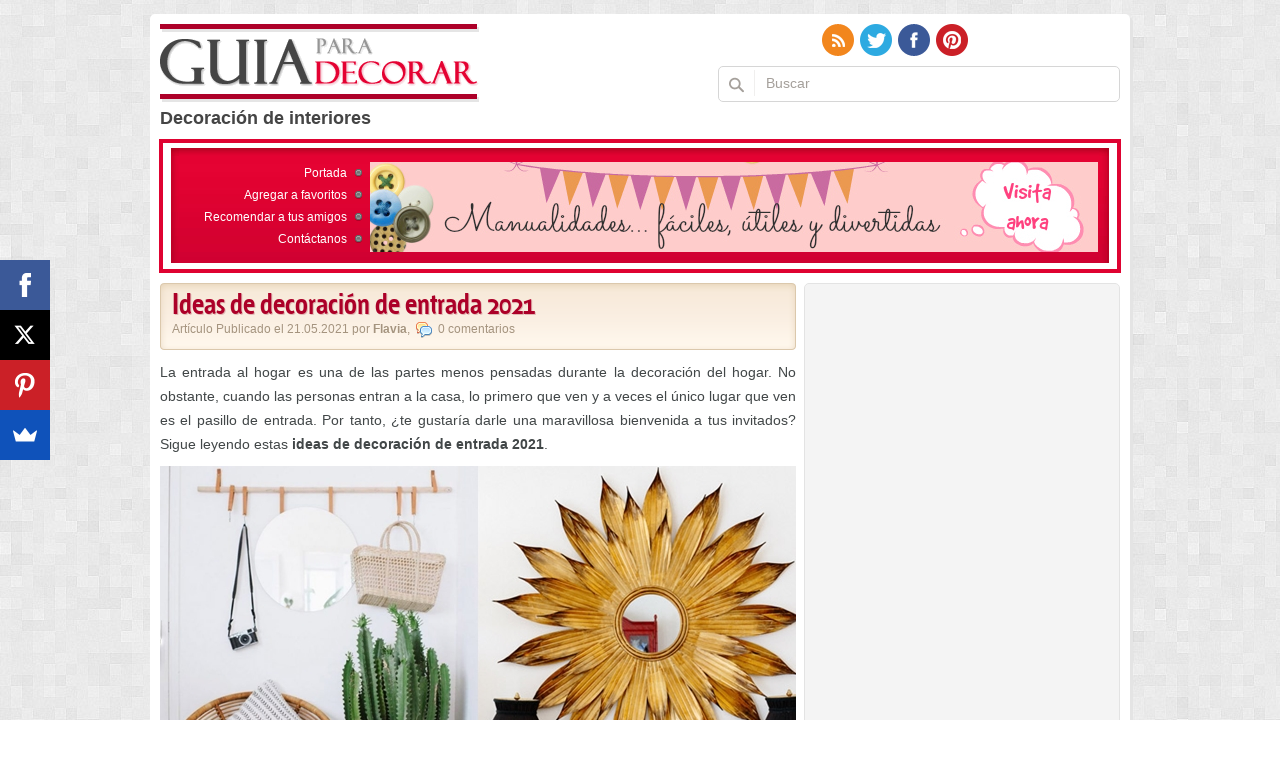

--- FILE ---
content_type: text/html; charset=UTF-8
request_url: https://www.guiaparadecorar.com/decoracion/decoracion-de-interiores/recibidor/
body_size: 14433
content:
<!doctype html>

<html>

<head>
<!-- Google Tag Manager -->
<script>(function(w,d,s,l,i){w[l]=w[l]||[];w[l].push({'gtm.start':
new Date().getTime(),event:'gtm.js'});var f=d.getElementsByTagName(s)[0],
j=d.createElement(s),dl=l!='dataLayer'?'&l='+l:'';j.async=true;j.src=
'https://www.googletagmanager.com/gtm.js?id='+i+dl;f.parentNode.insertBefore(j,f);
})(window,document,'script','dataLayer','GTM-5HQHBF5');</script>
<!-- End Google Tag Manager -->
<meta charset="UTF-8">


<link rel="stylesheet" type="text/css" media="screen" href="//www.guiaparadecorar.com/wp-content/themes/guiaparadecorar/style.css?v=070817">
<link rel="shortcut icon" href="//www.guiaparadecorar.com/wp-content/themes/guiaparadecorar/favicon.ico" type="image/x-icon" />
<!--[if lt IE 9]><script src="//html5shiv.googlecode.com/svn/trunk/html5.js"></script><![endif]-->


<meta name='robots' content='noindex, follow' />
	<style>img:is([sizes="auto" i], [sizes^="auto," i]) { contain-intrinsic-size: 3000px 1500px }</style>
	
	<!-- This site is optimized with the Yoast SEO plugin v24.4 - https://yoast.com/wordpress/plugins/seo/ -->
	<title>Recibidor - Guía para Decorar</title>
	<meta property="og:locale" content="es_ES" />
	<meta property="og:type" content="article" />
	<meta property="og:title" content="Recibidor - Guía para Decorar" />
	<meta property="og:url" content="https://www.guiaparadecorar.com/decoracion/decoracion-de-interiores/recibidor/" />
	<meta property="og:site_name" content="Guía para Decorar" />
	<meta name="twitter:card" content="summary_large_image" />
	<meta name="twitter:site" content="@guiaparadecorar" />
	<script type="application/ld+json" class="yoast-schema-graph">{"@context":"https://schema.org","@graph":[{"@type":"CollectionPage","@id":"https://www.guiaparadecorar.com/decoracion/decoracion-de-interiores/recibidor/","url":"https://www.guiaparadecorar.com/decoracion/decoracion-de-interiores/recibidor/","name":"Recibidor - Guía para Decorar","isPartOf":{"@id":"https://www.guiaparadecorar.com/#website"},"primaryImageOfPage":{"@id":"https://www.guiaparadecorar.com/decoracion/decoracion-de-interiores/recibidor/#primaryimage"},"image":{"@id":"https://www.guiaparadecorar.com/decoracion/decoracion-de-interiores/recibidor/#primaryimage"},"thumbnailUrl":"https://www.guiaparadecorar.com/wp-content/uploads/2021/05/entrada.jpg","breadcrumb":{"@id":"https://www.guiaparadecorar.com/decoracion/decoracion-de-interiores/recibidor/#breadcrumb"},"inLanguage":"es"},{"@type":"ImageObject","inLanguage":"es","@id":"https://www.guiaparadecorar.com/decoracion/decoracion-de-interiores/recibidor/#primaryimage","url":"https://www.guiaparadecorar.com/wp-content/uploads/2021/05/entrada.jpg","contentUrl":"https://www.guiaparadecorar.com/wp-content/uploads/2021/05/entrada.jpg","width":636,"height":400},{"@type":"BreadcrumbList","@id":"https://www.guiaparadecorar.com/decoracion/decoracion-de-interiores/recibidor/#breadcrumb","itemListElement":[{"@type":"ListItem","position":1,"name":"Portada","item":"https://www.guiaparadecorar.com/"},{"@type":"ListItem","position":2,"name":"Decoracion de Interiores","item":"https://www.guiaparadecorar.com/decoracion/decoracion-de-interiores/"},{"@type":"ListItem","position":3,"name":"Recibidor"}]},{"@type":"WebSite","@id":"https://www.guiaparadecorar.com/#website","url":"https://www.guiaparadecorar.com/","name":"Guía para Decorar","description":"Guía online de Decoración","potentialAction":[{"@type":"SearchAction","target":{"@type":"EntryPoint","urlTemplate":"https://www.guiaparadecorar.com/?s={search_term_string}"},"query-input":{"@type":"PropertyValueSpecification","valueRequired":true,"valueName":"search_term_string"}}],"inLanguage":"es"}]}</script>
	<!-- / Yoast SEO plugin. -->


<link rel='dns-prefetch' href='//secure.gravatar.com' />
<link rel='dns-prefetch' href='//stats.wp.com' />
<link rel='dns-prefetch' href='//v0.wordpress.com' />
<link rel="alternate" type="application/rss+xml" title="Guía para Decorar &raquo; Feed" href="https://www.guiaparadecorar.com/feed/" />
<link rel="alternate" type="application/rss+xml" title="Guía para Decorar &raquo; Feed de los comentarios" href="https://www.guiaparadecorar.com/comments/feed/" />
<link rel="alternate" type="application/rss+xml" title="Guía para Decorar &raquo; Categoría Recibidor del feed" href="https://www.guiaparadecorar.com/decoracion/decoracion-de-interiores/recibidor/feed/" />
<script type="text/javascript">
/* <![CDATA[ */
window._wpemojiSettings = {"baseUrl":"https:\/\/s.w.org\/images\/core\/emoji\/15.0.3\/72x72\/","ext":".png","svgUrl":"https:\/\/s.w.org\/images\/core\/emoji\/15.0.3\/svg\/","svgExt":".svg","source":{"concatemoji":"https:\/\/www.guiaparadecorar.com\/wp-includes\/js\/wp-emoji-release.min.js?ver=6.7.4"}};
/*! This file is auto-generated */
!function(i,n){var o,s,e;function c(e){try{var t={supportTests:e,timestamp:(new Date).valueOf()};sessionStorage.setItem(o,JSON.stringify(t))}catch(e){}}function p(e,t,n){e.clearRect(0,0,e.canvas.width,e.canvas.height),e.fillText(t,0,0);var t=new Uint32Array(e.getImageData(0,0,e.canvas.width,e.canvas.height).data),r=(e.clearRect(0,0,e.canvas.width,e.canvas.height),e.fillText(n,0,0),new Uint32Array(e.getImageData(0,0,e.canvas.width,e.canvas.height).data));return t.every(function(e,t){return e===r[t]})}function u(e,t,n){switch(t){case"flag":return n(e,"\ud83c\udff3\ufe0f\u200d\u26a7\ufe0f","\ud83c\udff3\ufe0f\u200b\u26a7\ufe0f")?!1:!n(e,"\ud83c\uddfa\ud83c\uddf3","\ud83c\uddfa\u200b\ud83c\uddf3")&&!n(e,"\ud83c\udff4\udb40\udc67\udb40\udc62\udb40\udc65\udb40\udc6e\udb40\udc67\udb40\udc7f","\ud83c\udff4\u200b\udb40\udc67\u200b\udb40\udc62\u200b\udb40\udc65\u200b\udb40\udc6e\u200b\udb40\udc67\u200b\udb40\udc7f");case"emoji":return!n(e,"\ud83d\udc26\u200d\u2b1b","\ud83d\udc26\u200b\u2b1b")}return!1}function f(e,t,n){var r="undefined"!=typeof WorkerGlobalScope&&self instanceof WorkerGlobalScope?new OffscreenCanvas(300,150):i.createElement("canvas"),a=r.getContext("2d",{willReadFrequently:!0}),o=(a.textBaseline="top",a.font="600 32px Arial",{});return e.forEach(function(e){o[e]=t(a,e,n)}),o}function t(e){var t=i.createElement("script");t.src=e,t.defer=!0,i.head.appendChild(t)}"undefined"!=typeof Promise&&(o="wpEmojiSettingsSupports",s=["flag","emoji"],n.supports={everything:!0,everythingExceptFlag:!0},e=new Promise(function(e){i.addEventListener("DOMContentLoaded",e,{once:!0})}),new Promise(function(t){var n=function(){try{var e=JSON.parse(sessionStorage.getItem(o));if("object"==typeof e&&"number"==typeof e.timestamp&&(new Date).valueOf()<e.timestamp+604800&&"object"==typeof e.supportTests)return e.supportTests}catch(e){}return null}();if(!n){if("undefined"!=typeof Worker&&"undefined"!=typeof OffscreenCanvas&&"undefined"!=typeof URL&&URL.createObjectURL&&"undefined"!=typeof Blob)try{var e="postMessage("+f.toString()+"("+[JSON.stringify(s),u.toString(),p.toString()].join(",")+"));",r=new Blob([e],{type:"text/javascript"}),a=new Worker(URL.createObjectURL(r),{name:"wpTestEmojiSupports"});return void(a.onmessage=function(e){c(n=e.data),a.terminate(),t(n)})}catch(e){}c(n=f(s,u,p))}t(n)}).then(function(e){for(var t in e)n.supports[t]=e[t],n.supports.everything=n.supports.everything&&n.supports[t],"flag"!==t&&(n.supports.everythingExceptFlag=n.supports.everythingExceptFlag&&n.supports[t]);n.supports.everythingExceptFlag=n.supports.everythingExceptFlag&&!n.supports.flag,n.DOMReady=!1,n.readyCallback=function(){n.DOMReady=!0}}).then(function(){return e}).then(function(){var e;n.supports.everything||(n.readyCallback(),(e=n.source||{}).concatemoji?t(e.concatemoji):e.wpemoji&&e.twemoji&&(t(e.twemoji),t(e.wpemoji)))}))}((window,document),window._wpemojiSettings);
/* ]]> */
</script>
<style id='wp-emoji-styles-inline-css' type='text/css'>

	img.wp-smiley, img.emoji {
		display: inline !important;
		border: none !important;
		box-shadow: none !important;
		height: 1em !important;
		width: 1em !important;
		margin: 0 0.07em !important;
		vertical-align: -0.1em !important;
		background: none !important;
		padding: 0 !important;
	}
</style>
<link rel='stylesheet' id='wp-block-library-css' href='https://www.guiaparadecorar.com/wp-includes/css/dist/block-library/style.min.css?ver=6.7.4' type='text/css' media='all' />
<link rel='stylesheet' id='mediaelement-css' href='https://www.guiaparadecorar.com/wp-includes/js/mediaelement/mediaelementplayer-legacy.min.css?ver=4.2.17' type='text/css' media='all' />
<link rel='stylesheet' id='wp-mediaelement-css' href='https://www.guiaparadecorar.com/wp-includes/js/mediaelement/wp-mediaelement.min.css?ver=6.7.4' type='text/css' media='all' />
<style id='jetpack-sharing-buttons-style-inline-css' type='text/css'>
.jetpack-sharing-buttons__services-list{display:flex;flex-direction:row;flex-wrap:wrap;gap:0;list-style-type:none;margin:5px;padding:0}.jetpack-sharing-buttons__services-list.has-small-icon-size{font-size:12px}.jetpack-sharing-buttons__services-list.has-normal-icon-size{font-size:16px}.jetpack-sharing-buttons__services-list.has-large-icon-size{font-size:24px}.jetpack-sharing-buttons__services-list.has-huge-icon-size{font-size:36px}@media print{.jetpack-sharing-buttons__services-list{display:none!important}}.editor-styles-wrapper .wp-block-jetpack-sharing-buttons{gap:0;padding-inline-start:0}ul.jetpack-sharing-buttons__services-list.has-background{padding:1.25em 2.375em}
</style>
<style id='classic-theme-styles-inline-css' type='text/css'>
/*! This file is auto-generated */
.wp-block-button__link{color:#fff;background-color:#32373c;border-radius:9999px;box-shadow:none;text-decoration:none;padding:calc(.667em + 2px) calc(1.333em + 2px);font-size:1.125em}.wp-block-file__button{background:#32373c;color:#fff;text-decoration:none}
</style>
<style id='global-styles-inline-css' type='text/css'>
:root{--wp--preset--aspect-ratio--square: 1;--wp--preset--aspect-ratio--4-3: 4/3;--wp--preset--aspect-ratio--3-4: 3/4;--wp--preset--aspect-ratio--3-2: 3/2;--wp--preset--aspect-ratio--2-3: 2/3;--wp--preset--aspect-ratio--16-9: 16/9;--wp--preset--aspect-ratio--9-16: 9/16;--wp--preset--color--black: #000000;--wp--preset--color--cyan-bluish-gray: #abb8c3;--wp--preset--color--white: #ffffff;--wp--preset--color--pale-pink: #f78da7;--wp--preset--color--vivid-red: #cf2e2e;--wp--preset--color--luminous-vivid-orange: #ff6900;--wp--preset--color--luminous-vivid-amber: #fcb900;--wp--preset--color--light-green-cyan: #7bdcb5;--wp--preset--color--vivid-green-cyan: #00d084;--wp--preset--color--pale-cyan-blue: #8ed1fc;--wp--preset--color--vivid-cyan-blue: #0693e3;--wp--preset--color--vivid-purple: #9b51e0;--wp--preset--gradient--vivid-cyan-blue-to-vivid-purple: linear-gradient(135deg,rgba(6,147,227,1) 0%,rgb(155,81,224) 100%);--wp--preset--gradient--light-green-cyan-to-vivid-green-cyan: linear-gradient(135deg,rgb(122,220,180) 0%,rgb(0,208,130) 100%);--wp--preset--gradient--luminous-vivid-amber-to-luminous-vivid-orange: linear-gradient(135deg,rgba(252,185,0,1) 0%,rgba(255,105,0,1) 100%);--wp--preset--gradient--luminous-vivid-orange-to-vivid-red: linear-gradient(135deg,rgba(255,105,0,1) 0%,rgb(207,46,46) 100%);--wp--preset--gradient--very-light-gray-to-cyan-bluish-gray: linear-gradient(135deg,rgb(238,238,238) 0%,rgb(169,184,195) 100%);--wp--preset--gradient--cool-to-warm-spectrum: linear-gradient(135deg,rgb(74,234,220) 0%,rgb(151,120,209) 20%,rgb(207,42,186) 40%,rgb(238,44,130) 60%,rgb(251,105,98) 80%,rgb(254,248,76) 100%);--wp--preset--gradient--blush-light-purple: linear-gradient(135deg,rgb(255,206,236) 0%,rgb(152,150,240) 100%);--wp--preset--gradient--blush-bordeaux: linear-gradient(135deg,rgb(254,205,165) 0%,rgb(254,45,45) 50%,rgb(107,0,62) 100%);--wp--preset--gradient--luminous-dusk: linear-gradient(135deg,rgb(255,203,112) 0%,rgb(199,81,192) 50%,rgb(65,88,208) 100%);--wp--preset--gradient--pale-ocean: linear-gradient(135deg,rgb(255,245,203) 0%,rgb(182,227,212) 50%,rgb(51,167,181) 100%);--wp--preset--gradient--electric-grass: linear-gradient(135deg,rgb(202,248,128) 0%,rgb(113,206,126) 100%);--wp--preset--gradient--midnight: linear-gradient(135deg,rgb(2,3,129) 0%,rgb(40,116,252) 100%);--wp--preset--font-size--small: 13px;--wp--preset--font-size--medium: 20px;--wp--preset--font-size--large: 36px;--wp--preset--font-size--x-large: 42px;--wp--preset--spacing--20: 0.44rem;--wp--preset--spacing--30: 0.67rem;--wp--preset--spacing--40: 1rem;--wp--preset--spacing--50: 1.5rem;--wp--preset--spacing--60: 2.25rem;--wp--preset--spacing--70: 3.38rem;--wp--preset--spacing--80: 5.06rem;--wp--preset--shadow--natural: 6px 6px 9px rgba(0, 0, 0, 0.2);--wp--preset--shadow--deep: 12px 12px 50px rgba(0, 0, 0, 0.4);--wp--preset--shadow--sharp: 6px 6px 0px rgba(0, 0, 0, 0.2);--wp--preset--shadow--outlined: 6px 6px 0px -3px rgba(255, 255, 255, 1), 6px 6px rgba(0, 0, 0, 1);--wp--preset--shadow--crisp: 6px 6px 0px rgba(0, 0, 0, 1);}:where(.is-layout-flex){gap: 0.5em;}:where(.is-layout-grid){gap: 0.5em;}body .is-layout-flex{display: flex;}.is-layout-flex{flex-wrap: wrap;align-items: center;}.is-layout-flex > :is(*, div){margin: 0;}body .is-layout-grid{display: grid;}.is-layout-grid > :is(*, div){margin: 0;}:where(.wp-block-columns.is-layout-flex){gap: 2em;}:where(.wp-block-columns.is-layout-grid){gap: 2em;}:where(.wp-block-post-template.is-layout-flex){gap: 1.25em;}:where(.wp-block-post-template.is-layout-grid){gap: 1.25em;}.has-black-color{color: var(--wp--preset--color--black) !important;}.has-cyan-bluish-gray-color{color: var(--wp--preset--color--cyan-bluish-gray) !important;}.has-white-color{color: var(--wp--preset--color--white) !important;}.has-pale-pink-color{color: var(--wp--preset--color--pale-pink) !important;}.has-vivid-red-color{color: var(--wp--preset--color--vivid-red) !important;}.has-luminous-vivid-orange-color{color: var(--wp--preset--color--luminous-vivid-orange) !important;}.has-luminous-vivid-amber-color{color: var(--wp--preset--color--luminous-vivid-amber) !important;}.has-light-green-cyan-color{color: var(--wp--preset--color--light-green-cyan) !important;}.has-vivid-green-cyan-color{color: var(--wp--preset--color--vivid-green-cyan) !important;}.has-pale-cyan-blue-color{color: var(--wp--preset--color--pale-cyan-blue) !important;}.has-vivid-cyan-blue-color{color: var(--wp--preset--color--vivid-cyan-blue) !important;}.has-vivid-purple-color{color: var(--wp--preset--color--vivid-purple) !important;}.has-black-background-color{background-color: var(--wp--preset--color--black) !important;}.has-cyan-bluish-gray-background-color{background-color: var(--wp--preset--color--cyan-bluish-gray) !important;}.has-white-background-color{background-color: var(--wp--preset--color--white) !important;}.has-pale-pink-background-color{background-color: var(--wp--preset--color--pale-pink) !important;}.has-vivid-red-background-color{background-color: var(--wp--preset--color--vivid-red) !important;}.has-luminous-vivid-orange-background-color{background-color: var(--wp--preset--color--luminous-vivid-orange) !important;}.has-luminous-vivid-amber-background-color{background-color: var(--wp--preset--color--luminous-vivid-amber) !important;}.has-light-green-cyan-background-color{background-color: var(--wp--preset--color--light-green-cyan) !important;}.has-vivid-green-cyan-background-color{background-color: var(--wp--preset--color--vivid-green-cyan) !important;}.has-pale-cyan-blue-background-color{background-color: var(--wp--preset--color--pale-cyan-blue) !important;}.has-vivid-cyan-blue-background-color{background-color: var(--wp--preset--color--vivid-cyan-blue) !important;}.has-vivid-purple-background-color{background-color: var(--wp--preset--color--vivid-purple) !important;}.has-black-border-color{border-color: var(--wp--preset--color--black) !important;}.has-cyan-bluish-gray-border-color{border-color: var(--wp--preset--color--cyan-bluish-gray) !important;}.has-white-border-color{border-color: var(--wp--preset--color--white) !important;}.has-pale-pink-border-color{border-color: var(--wp--preset--color--pale-pink) !important;}.has-vivid-red-border-color{border-color: var(--wp--preset--color--vivid-red) !important;}.has-luminous-vivid-orange-border-color{border-color: var(--wp--preset--color--luminous-vivid-orange) !important;}.has-luminous-vivid-amber-border-color{border-color: var(--wp--preset--color--luminous-vivid-amber) !important;}.has-light-green-cyan-border-color{border-color: var(--wp--preset--color--light-green-cyan) !important;}.has-vivid-green-cyan-border-color{border-color: var(--wp--preset--color--vivid-green-cyan) !important;}.has-pale-cyan-blue-border-color{border-color: var(--wp--preset--color--pale-cyan-blue) !important;}.has-vivid-cyan-blue-border-color{border-color: var(--wp--preset--color--vivid-cyan-blue) !important;}.has-vivid-purple-border-color{border-color: var(--wp--preset--color--vivid-purple) !important;}.has-vivid-cyan-blue-to-vivid-purple-gradient-background{background: var(--wp--preset--gradient--vivid-cyan-blue-to-vivid-purple) !important;}.has-light-green-cyan-to-vivid-green-cyan-gradient-background{background: var(--wp--preset--gradient--light-green-cyan-to-vivid-green-cyan) !important;}.has-luminous-vivid-amber-to-luminous-vivid-orange-gradient-background{background: var(--wp--preset--gradient--luminous-vivid-amber-to-luminous-vivid-orange) !important;}.has-luminous-vivid-orange-to-vivid-red-gradient-background{background: var(--wp--preset--gradient--luminous-vivid-orange-to-vivid-red) !important;}.has-very-light-gray-to-cyan-bluish-gray-gradient-background{background: var(--wp--preset--gradient--very-light-gray-to-cyan-bluish-gray) !important;}.has-cool-to-warm-spectrum-gradient-background{background: var(--wp--preset--gradient--cool-to-warm-spectrum) !important;}.has-blush-light-purple-gradient-background{background: var(--wp--preset--gradient--blush-light-purple) !important;}.has-blush-bordeaux-gradient-background{background: var(--wp--preset--gradient--blush-bordeaux) !important;}.has-luminous-dusk-gradient-background{background: var(--wp--preset--gradient--luminous-dusk) !important;}.has-pale-ocean-gradient-background{background: var(--wp--preset--gradient--pale-ocean) !important;}.has-electric-grass-gradient-background{background: var(--wp--preset--gradient--electric-grass) !important;}.has-midnight-gradient-background{background: var(--wp--preset--gradient--midnight) !important;}.has-small-font-size{font-size: var(--wp--preset--font-size--small) !important;}.has-medium-font-size{font-size: var(--wp--preset--font-size--medium) !important;}.has-large-font-size{font-size: var(--wp--preset--font-size--large) !important;}.has-x-large-font-size{font-size: var(--wp--preset--font-size--x-large) !important;}
:where(.wp-block-post-template.is-layout-flex){gap: 1.25em;}:where(.wp-block-post-template.is-layout-grid){gap: 1.25em;}
:where(.wp-block-columns.is-layout-flex){gap: 2em;}:where(.wp-block-columns.is-layout-grid){gap: 2em;}
:root :where(.wp-block-pullquote){font-size: 1.5em;line-height: 1.6;}
</style>
<style id='akismet-widget-style-inline-css' type='text/css'>

			.a-stats {
				--akismet-color-mid-green: #357b49;
				--akismet-color-white: #fff;
				--akismet-color-light-grey: #f6f7f7;

				max-width: 350px;
				width: auto;
			}

			.a-stats * {
				all: unset;
				box-sizing: border-box;
			}

			.a-stats strong {
				font-weight: 600;
			}

			.a-stats a.a-stats__link,
			.a-stats a.a-stats__link:visited,
			.a-stats a.a-stats__link:active {
				background: var(--akismet-color-mid-green);
				border: none;
				box-shadow: none;
				border-radius: 8px;
				color: var(--akismet-color-white);
				cursor: pointer;
				display: block;
				font-family: -apple-system, BlinkMacSystemFont, 'Segoe UI', 'Roboto', 'Oxygen-Sans', 'Ubuntu', 'Cantarell', 'Helvetica Neue', sans-serif;
				font-weight: 500;
				padding: 12px;
				text-align: center;
				text-decoration: none;
				transition: all 0.2s ease;
			}

			/* Extra specificity to deal with TwentyTwentyOne focus style */
			.widget .a-stats a.a-stats__link:focus {
				background: var(--akismet-color-mid-green);
				color: var(--akismet-color-white);
				text-decoration: none;
			}

			.a-stats a.a-stats__link:hover {
				filter: brightness(110%);
				box-shadow: 0 4px 12px rgba(0, 0, 0, 0.06), 0 0 2px rgba(0, 0, 0, 0.16);
			}

			.a-stats .count {
				color: var(--akismet-color-white);
				display: block;
				font-size: 1.5em;
				line-height: 1.4;
				padding: 0 13px;
				white-space: nowrap;
			}
		
</style>
<link rel='stylesheet' id='jetpack_css-css' href='https://www.guiaparadecorar.com/wp-content/plugins/jetpack/css/jetpack.css?ver=13.6.1' type='text/css' media='all' />
<link rel="https://api.w.org/" href="https://www.guiaparadecorar.com/wp-json/" /><link rel="alternate" title="JSON" type="application/json" href="https://www.guiaparadecorar.com/wp-json/wp/v2/categories/15" /><link rel="EditURI" type="application/rsd+xml" title="RSD" href="https://www.guiaparadecorar.com/xmlrpc.php?rsd" />
	<style>img#wpstats{display:none}</style>
		<link rel="icon" href="https://www.guiaparadecorar.com/wp-content/uploads/2018/09/cropped-icono-32x32.png" sizes="32x32" />
<link rel="icon" href="https://www.guiaparadecorar.com/wp-content/uploads/2018/09/cropped-icono-192x192.png" sizes="192x192" />
<link rel="apple-touch-icon" href="https://www.guiaparadecorar.com/wp-content/uploads/2018/09/cropped-icono-180x180.png" />
<meta name="msapplication-TileImage" content="https://www.guiaparadecorar.com/wp-content/uploads/2018/09/cropped-icono-270x270.png" />

<script type="text/javascript">

  var _gaq = _gaq || [];
  _gaq.push(['_setAccount', 'UA-927185-9']);
  _gaq.push(['_trackPageview']);

  (function() {
    var ga = document.createElement('script'); ga.type = 'text/javascript'; ga.async = true;
    ga.src = ('https:' == document.location.protocol ? 'https://ssl' : 'http://www') + '.google-analytics.com/ga.js';
    var s = document.getElementsByTagName('script')[0]; s.parentNode.insertBefore(ga, s);
  })();

</script>
		
<meta name="p:domain_verify" content="0616c05e64fefce16f6905f4d7e2bd3e"/>
</head>

<body>
	<!-- Google Tag Manager (noscript) -->
<noscript><iframe src="https://www.googletagmanager.com/ns.html?id=GTM-5HQHBF5"
height="0" width="0" style="display:none;visibility:hidden"></iframe></noscript>
<!-- End Google Tag Manager (noscript) -->
	

<script>
     (adsbygoogle = window.adsbygoogle || []).push({
          google_ad_client: "ca-pub-9574303270341649",
          enable_page_level_ads: true
     });
</script>	
	
<div id="fb-root"></div>
<script>(function(d, s, id) {
  var js, fjs = d.getElementsByTagName(s)[0];
  if (d.getElementById(id)) return;
  js = d.createElement(s); js.id = id;
  js.src = "//connect.facebook.net/es_LA/all.js#xfbml=1&appId=175748152467164";
  fjs.parentNode.insertBefore(js, fjs);
}(document, 'script', 'facebook-jssdk'));</script>

<!--<bg>-->

<div class="bgbt">

<!--<all>-->

<div class="all w980px maau brdr5px pore">

	<!--<hd>-->

	<header id="hd" class="hd icob pore mbot20px">

		
        <h1>Decoración de interiores</h1>

		
    	<a class="logo poab bg" href="//www.guiaparadecorar.com" title="Guía para Decorar"></a>

        <div class="hdr icob flor clbo ovhd">

            <ul class="list_social flor flli icob pore z2">
                <li class="rssico"><a class="dibl bg" href="//www.guiaparadecorar.com/feed/"></a></li>

                <li class="twico"><a class="dibl bg" href="https://twitter.com/guiaparadecorar" target="_blank"></a></li>
            	<li class="fbico"><a class="dibl bg" href="//www.facebook.com/guiaparadecorar" target="_blank"></a></li>
                <li class="ptico"><a class="dibl bg" href="//pinterest.com/guiaparadecorar/" target="_blank"></a></li>
            	<!--<li class="ytico"><a class="dibl bg" href="#" target="_blank"></a></li>
            	<li class="tico"><a class="dibl bg" href="#" target="_blank"></a></li>
            	<li class="vico"><a class="dibl bg" href="#" target="_blank"></a></li> -->
            </ul>

            <form class="formsearch clbo brdr5px flor pore z1" method="get" id="searchform" action="//www.guiaparadecorar.com/">

            	<button id="searchsubmit" type="submit" class="inbt flol bg"></button>

            	<input name="s" type="text" class="intx flol" value="Buscar">

            </form>
        </div>

	</header>

	<!--</hd>-->
  
    <!--<slide>-->

    <section class="cntmenu cntmenuf icob maau pore mbot10px">

    	<div class="cntmenub">

        	<ul class="flol cntmenubl txar icos mbot15px">

            	<li><a href="/">Portada</a></li>

            	<li><a href="javascript:window.sidebar.addPanel('Guía online de Decoración','https://www.guiaparadecorar.com/','');" onclick="window.external.AddFavorite('https://www.guiaparadecorar.com/','Guía online de Decoración');">Agregar a favoritos</a></li>

                <li><a href="#" onclick="return addthis_sendto('email');">Recomendar a tus amigos</a></li>

                <li><a href="//www.guiaparadecorar.com/contacto/">Contáctanos</a></li>

            </ul>

            <div class="cntmenubr flor">

			<div class="publicidad" id="text-4">			<div class="textwidget"><a href="http://goo.gl/3bIMtL" target="_blank" rel="nofollow"><img width="728" height="90" src="//www.guiaparadecorar.com/wp-content/uploads/2016/05/banner-manualidades.jpg" ></a></div>
		</div>                  

            </div>

        </div>

        
    </section>

    <!--</slide>--> 

	<!--<bd>-->

	<section id="bd" class="clfl mbot15px">
		

    	<section class="cont cntpag flol mbot20px">
					
			<!--<post>-->

			<article class="post mbot15px">

            	<header>

					<h2 class="titpost bg mbot10px"><a href="https://www.guiaparadecorar.com/ideas-de-decoracion-de-entrada-2021/">Ideas de decoración de entrada 2021</a> <span class="dibl">Artículo Publicado el 21.05.2021 por <span class="autor fonb">Flavia</span>, <a class="icob pore ico_comment" href="https://www.guiaparadecorar.com/ideas-de-decoracion-de-entrada-2021/#comments">0 comentarios</a></span></h2>

				</header>

				<div class="postwp">

					<p>La entrada al hogar es una de las partes menos pensadas durante la decoración del hogar. No obstante, cuando las personas entran a la casa, lo primero que ven y a veces el único lugar que ven es el pasillo de entrada. Por tanto, ¿te gustaría darle una maravillosa bienvenida a tus invitados? Sigue leyendo estas <strong>ideas de decoración de entrada 2021</strong>.</p>
<p><img loading="lazy" decoding="async" class="aligncenter size-full wp-image-56509" src="https://www.guiaparadecorar.com/wp-content/uploads/2021/05/entrada.jpg" alt="" width="636" height="400" srcset="https://www.guiaparadecorar.com/wp-content/uploads/2021/05/entrada.jpg 636w, https://www.guiaparadecorar.com/wp-content/uploads/2021/05/entrada-480x302.jpg 480w" sizes="auto, (max-width: 636px) 100vw, 636px" /></p>
<p> <a href="https://www.guiaparadecorar.com/ideas-de-decoracion-de-entrada-2021/#more-56502" class="more-link">Leer más&#8230;</a></p>

            	</div>


                <footer class="blockquote pore clfl">

                	<p class="titquote fonb poab">Opciones del Artículo</p>

                    <p class="categorias icob pore"><a href="https://www.guiaparadecorar.com/decoracion/decoracion-de-interiores/recibidor/" rel="category tag">Recibidor</a></p>
					                	

                </footer>

            </article>


            <!--</post-->

            
			<!--<post>-->

			<article class="post mbot15px">

            	<header>

					<h2 class="titpost bg mbot10px"><a href="https://www.guiaparadecorar.com/descubriendo-el-valor-de-la-restauracion-casa-batllo/">Descubriendo el valor de la restauración: Casa Batlló</a> <span class="dibl">Artículo Publicado el 08.02.2019 por <span class="autor fonb">Libelula</span>, <a class="icob pore ico_comment" href="https://www.guiaparadecorar.com/descubriendo-el-valor-de-la-restauracion-casa-batllo/#comments">0 comentarios</a></span></h2>

				</header>

				<div class="postwp">

					<p>Poder hablarles de esto hoy es toda una emoción. Porque si han tenido la oportunidad de conocer la maravillosa y única <strong>Casa Batlló de Antonio Gaudí</strong>… sabrán perfectamente de lo que hablo y lo que despierta esta verdadera obra de arte y Patrimonio de la UNESCO desde 2005.</p>
<p><img loading="lazy" decoding="async" src="https://www.guiaparadecorar.com/wp-content/uploads/2019/02/casa-batllo-1.jpg" alt="Restauración de Casa Batlló 1" width="564" height="847" class="aligncenter size-full wp-image-51848" srcset="https://www.guiaparadecorar.com/wp-content/uploads/2019/02/casa-batllo-1.jpg 564w, https://www.guiaparadecorar.com/wp-content/uploads/2019/02/casa-batllo-1-480x721.jpg 480w" sizes="auto, (max-width: 564px) 100vw, 564px" /></p>
<p>Abierta al público desde  aproximadamente unos 18 años, con verdaderos trabajos de restauración y puesta en valor… No hay forma de negar que en ella podemos ver y “palpar” de un modo especial el verdadero valor que tiene para cada uno de nosotros la restauración. Volver a la vida, a su estado inicial y lograr que transmita todo lo que el artista quiso expresar…</p>
<p> <a href="https://www.guiaparadecorar.com/descubriendo-el-valor-de-la-restauracion-casa-batllo/#more-51845" class="more-link">Leer más&#8230;</a></p>

            	</div>


                <footer class="blockquote pore clfl">

                	<p class="titquote fonb poab">Opciones del Artículo</p>

                    <p class="categorias icob pore"><a href="https://www.guiaparadecorar.com/decoracion/decoracion-de-interiores/cocina/" rel="category tag">Cocina</a>, <a href="https://www.guiaparadecorar.com/decoracion/decoracion-de-interiores/comedor/" rel="category tag">Comedor</a>, <a href="https://www.guiaparadecorar.com/decoracion/decoracion-de-exteriores/" rel="category tag">Decoracion de Exteriores</a>, <a href="https://www.guiaparadecorar.com/decoracion/decoracion-de-interiores/" rel="category tag">Decoracion de Interiores</a>, <a href="https://www.guiaparadecorar.com/decoracion/ideas-y-estilo/disenadores/" rel="category tag">Diseñadores</a>, <a href="https://www.guiaparadecorar.com/decoracion/decoracion-de-exteriores/fachadas/" rel="category tag">Fachadas</a>, <a href="https://www.guiaparadecorar.com/decoracion/decoracion-de-exteriores/galerias/" rel="category tag">Galerias</a>, <a href="https://www.guiaparadecorar.com/decoracion/decoracion-de-interiores/habitaciones/" rel="category tag">Habitaciones</a>, <a href="https://www.guiaparadecorar.com/decoracion/ideas-y-estilo/" rel="category tag">Ideas y Estilo</a>, <a href="https://www.guiaparadecorar.com/decoracion/decoracion-de-interiores/living/" rel="category tag">Living</a>, <a href="https://www.guiaparadecorar.com/decoracion/decoracion-de-interiores/pasillos/" rel="category tag">Pasillos</a>, <a href="https://www.guiaparadecorar.com/decoracion/decoracion-de-interiores/recibidor/" rel="category tag">Recibidor</a>, <a href="https://www.guiaparadecorar.com/decoracion/decoracion-de-exteriores/terrazas/" rel="category tag">Terrazas</a></p>
					<p class="categorias etiquetas icob pore"><a href="https://www.guiaparadecorar.com/ideas-decoracion/arquitectura/" rel="tag">arquitectura</a>, <a href="https://www.guiaparadecorar.com/ideas-decoracion/casa-batllo/" rel="tag">casa batllo</a>, <a href="https://www.guiaparadecorar.com/ideas-decoracion/decoracion-de-exteriores/" rel="tag">Decoracion de Exteriores</a>, <a href="https://www.guiaparadecorar.com/ideas-decoracion/decoracion-de-interiores/" rel="tag">Decoracion de Interiores</a>, <a href="https://www.guiaparadecorar.com/ideas-decoracion/restauracion/" rel="tag">restauración</a></p>                	

                </footer>

            </article>


            <!--</post-->

            
			<!--<post>-->

			<article class="post mbot15px">

            	<header>

					<h2 class="titpost bg mbot10px"><a href="https://www.guiaparadecorar.com/consejos-practicos-para-encarar-una-reforma-en-casa/">Consejos prácticos para encarar una reforma en casa</a> <span class="dibl">Artículo Publicado el 06.02.2019 por <span class="autor fonb">Libelula</span>, <a class="icob pore ico_comment" href="https://www.guiaparadecorar.com/consejos-practicos-para-encarar-una-reforma-en-casa/#comments">0 comentarios</a></span></h2>

				</header>

				<div class="postwp">

					<p>Bien sabido es que todos aquellos que ya tienen su casa o su piso en un momento u otro deberán encarar reformas y arreglos. Porque como toda propiedad, requerirá de trabajos de mantenimiento, pero también de otros más grandes para adaptarla a nuestros gustos y necesidades.</p>
<p><img loading="lazy" decoding="async" src="https://www.guiaparadecorar.com/wp-content/uploads/2019/02/reformas-1.jpg" alt="" width="564" height="705" class="aligncenter size-full wp-image-51837" srcset="https://www.guiaparadecorar.com/wp-content/uploads/2019/02/reformas-1.jpg 564w, https://www.guiaparadecorar.com/wp-content/uploads/2019/02/reformas-1-480x600.jpg 480w" sizes="auto, (max-width: 564px) 100vw, 564px" /></p>
<p>Tener nuestro propio espacio es mucho más que mudarnos y usarla para dormir. Vivir en ella requiere que esté lo mejor posible no sólo desde el punto de vista estético lo cual de por sí ya es sumamente importante. Sino también desde el punto de vista funcional y estructural.</p>
<p> <a href="https://www.guiaparadecorar.com/consejos-practicos-para-encarar-una-reforma-en-casa/#more-51835" class="more-link">Leer más&#8230;</a></p>

            	</div>


                <footer class="blockquote pore clfl">

                	<p class="titquote fonb poab">Opciones del Artículo</p>

                    <p class="categorias icob pore"><a href="https://www.guiaparadecorar.com/decoracion/decoracion-de-interiores/bano/" rel="category tag">Baño</a>, <a href="https://www.guiaparadecorar.com/decoracion/decoracion-de-interiores/cocina/" rel="category tag">Cocina</a>, <a href="https://www.guiaparadecorar.com/decoracion/decoracion-de-interiores/comedor/" rel="category tag">Comedor</a>, <a href="https://www.guiaparadecorar.com/decoracion/decoracion-de-exteriores/" rel="category tag">Decoracion de Exteriores</a>, <a href="https://www.guiaparadecorar.com/decoracion/decoracion-de-interiores/" rel="category tag">Decoracion de Interiores</a>, <a href="https://www.guiaparadecorar.com/decoracion/decoracion-de-exteriores/fachadas/" rel="category tag">Fachadas</a>, <a href="https://www.guiaparadecorar.com/decoracion/decoracion-de-exteriores/galerias/" rel="category tag">Galerias</a>, <a href="https://www.guiaparadecorar.com/decoracion/decoracion-de-interiores/habitaciones/" rel="category tag">Habitaciones</a>, <a href="https://www.guiaparadecorar.com/decoracion/ideas-y-estilo/" rel="category tag">Ideas y Estilo</a>, <a href="https://www.guiaparadecorar.com/decoracion/decoracion-de-exteriores/jardines/" rel="category tag">Jardines</a>, <a href="https://www.guiaparadecorar.com/decoracion/decoracion-de-interiores/living/" rel="category tag">Living</a>, <a href="https://www.guiaparadecorar.com/decoracion/decoracion-de-interiores/pasillos/" rel="category tag">Pasillos</a>, <a href="https://www.guiaparadecorar.com/decoracion/decoracion-de-interiores/recibidor/" rel="category tag">Recibidor</a>, <a href="https://www.guiaparadecorar.com/decoracion/decoracion-de-exteriores/terrazas/" rel="category tag">Terrazas</a>, <a href="https://www.guiaparadecorar.com/decoracion/decoracion-de-interiores/vestidor/" rel="category tag">Vestidor</a></p>
					<p class="categorias etiquetas icob pore"><a href="https://www.guiaparadecorar.com/ideas-decoracion/consejos-decoracion/" rel="tag">consejos decoracion</a>, <a href="https://www.guiaparadecorar.com/ideas-decoracion/decoracion-de-exteriores/" rel="tag">Decoracion de Exteriores</a>, <a href="https://www.guiaparadecorar.com/ideas-decoracion/decoracion-de-interiores/" rel="tag">Decoracion de Interiores</a>, <a href="https://www.guiaparadecorar.com/ideas-decoracion/ideas-decoracion/" rel="tag">ideas decoracion</a>, <a href="https://www.guiaparadecorar.com/ideas-decoracion/reformas/" rel="tag">reformas</a></p>                	

                </footer>

            </article>


            <!--</post-->

            
			<!--<post>-->

			<article class="post mbot15px">

            	<header>

					<h2 class="titpost bg mbot10px"><a href="https://www.guiaparadecorar.com/5-claves-para-iluminar-espacios-pequenos-con-focos-led/">5 claves para iluminar espacios pequeños con focos led</a> <span class="dibl">Artículo Publicado el 27.09.2018 por <span class="autor fonb">Libelula</span>, <a class="icob pore ico_comment" href="https://www.guiaparadecorar.com/5-claves-para-iluminar-espacios-pequenos-con-focos-led/#comments">0 comentarios</a></span></h2>

				</header>

				<div class="postwp">

					<p><strong>Apostar por los focos led es un gran acierto</strong> ya que son más eficientes, ahorran el máximo de luz y duran más. Son altamente recomendables cuando contamos con un hogar en el que el techo es bajo o los espacios son pequeños. En algunas ocasiones, nos conviene iluminar otro tipo de estancias en la casa que aún son más reducidas.</p>
<p><img loading="lazy" decoding="async" class="aligncenter size-full wp-image-50416" src="https://www.guiaparadecorar.com/wp-content/uploads/2018/09/focos-led-iluminacion-1.jpg" alt="" width="564" height="564" srcset="https://www.guiaparadecorar.com/wp-content/uploads/2018/09/focos-led-iluminacion-1.jpg 564w, https://www.guiaparadecorar.com/wp-content/uploads/2018/09/focos-led-iluminacion-1-480x480.jpg 480w, https://www.guiaparadecorar.com/wp-content/uploads/2018/09/focos-led-iluminacion-1-144x144.jpg 144w" sizes="auto, (max-width: 564px) 100vw, 564px" /></p>
<p> <a href="https://www.guiaparadecorar.com/5-claves-para-iluminar-espacios-pequenos-con-focos-led/#more-50415" class="more-link">Leer más&#8230;</a></p>

            	</div>


                <footer class="blockquote pore clfl">

                	<p class="titquote fonb poab">Opciones del Artículo</p>

                    <p class="categorias icob pore"><a href="https://www.guiaparadecorar.com/decoracion/decoracion-de-interiores/bano/" rel="category tag">Baño</a>, <a href="https://www.guiaparadecorar.com/decoracion/decoracion-de-interiores/cocina/" rel="category tag">Cocina</a>, <a href="https://www.guiaparadecorar.com/decoracion/decoracion-de-interiores/comedor/" rel="category tag">Comedor</a>, <a href="https://www.guiaparadecorar.com/decoracion/decoracion-de-interiores/" rel="category tag">Decoracion de Interiores</a>, <a href="https://www.guiaparadecorar.com/decoracion/decoracion-de-interiores/habitaciones/" rel="category tag">Habitaciones</a>, <a href="https://www.guiaparadecorar.com/decoracion/ideas-y-estilo/" rel="category tag">Ideas y Estilo</a>, <a href="https://www.guiaparadecorar.com/decoracion/ideas-y-estilo/iluminacion/" rel="category tag">Iluminacion</a>, <a href="https://www.guiaparadecorar.com/decoracion/decoracion-de-interiores/living/" rel="category tag">Living</a>, <a href="https://www.guiaparadecorar.com/decoracion/decoracion-de-interiores/pasillos/" rel="category tag">Pasillos</a>, <a href="https://www.guiaparadecorar.com/decoracion/decoracion-de-interiores/recibidor/" rel="category tag">Recibidor</a>, <a href="https://www.guiaparadecorar.com/decoracion/decoracion-de-interiores/vestidor/" rel="category tag">Vestidor</a></p>
					<p class="categorias etiquetas icob pore"><a href="https://www.guiaparadecorar.com/ideas-decoracion/decoracion-de-interiores/" rel="tag">Decoracion de Interiores</a>, <a href="https://www.guiaparadecorar.com/ideas-decoracion/ideas-iluminacion/" rel="tag">ideas iluminacion</a>, <a href="https://www.guiaparadecorar.com/ideas-decoracion/iluminacion/" rel="tag">Iluminacion</a>, <a href="https://www.guiaparadecorar.com/ideas-decoracion/iluminacion-leds/" rel="tag">iluminacion LEDs</a>, <a href="https://www.guiaparadecorar.com/ideas-decoracion/leds/" rel="tag">LEDs</a></p>                	

                </footer>

            </article>


            <!--</post-->

            
			<!--<post>-->

			<article class="post mbot15px">

            	<header>

					<h2 class="titpost bg mbot10px"><a href="https://www.guiaparadecorar.com/preparemos-nuestra-casa-para-la-epoca-estival/">Preparemos nuestra casa para la época estival</a> <span class="dibl">Artículo Publicado el 23.05.2018 por <span class="autor fonb">Libelula</span>, <a class="icob pore ico_comment" href="https://www.guiaparadecorar.com/preparemos-nuestra-casa-para-la-epoca-estival/#comments">0 comentarios</a></span></h2>

				</header>

				<div class="postwp">

					<p>Dejando el frío atrás y ya viviendo poco a poco el calorcito que asoma… además de pensar en lo que vamos a vestir esta nueva temporada es el momento adecuado de empezar a pensar en nuestra casa. Ya sea que planeemos pasar las vacaciones en casa o fuera de ella ¡hay mucho por atender! Es la época ideal para renovar nuestra casa, hacer cambios en la decoración, los colores, texturas y tejidos y mucho pero mucho más. Sin olvidar algunas de las cosas más importantes a revisar como aberturas, cerraduras, mecanismos automáticos, sistemas de aire o refrigeración, etc. Sea donde sea que  vivamos cuidarnos, cuidar nuestra casa y prepararnos para disfrutar del buen clima es algo que no debemos pasar por alto.</p>
<p><img loading="lazy" decoding="async" src="https://www.guiaparadecorar.com/wp-content/uploads/2018/05/prepara-casa-epoca-estival.png" alt="decoración estival 0" width="800" height="1000" class="aligncenter size-full wp-image-49245" srcset="https://www.guiaparadecorar.com/wp-content/uploads/2018/05/prepara-casa-epoca-estival.png 800w, https://www.guiaparadecorar.com/wp-content/uploads/2018/05/prepara-casa-epoca-estival-480x600.png 480w, https://www.guiaparadecorar.com/wp-content/uploads/2018/05/prepara-casa-epoca-estival-768x960.png 768w" sizes="auto, (max-width: 800px) 100vw, 800px" /></p>
<p>Vamos a organizarnos para disfrutar de la época estival. Y pueden darse dos situaciones: 1- que decidamos estar toda la temporada en casa o 2- que planeemos tomarnos unos días de vacaciones. Para ambas opciones hay algunas cosas de las que tenemos que ocuparnos. Preparar nuestra casa tanto para estar en ella y que el calor no nos agobie y estemos cómodos, como estar tranquilos cuando nos vayamos de vacaciones y la dejemos sola. </p>
<p> <a href="https://www.guiaparadecorar.com/preparemos-nuestra-casa-para-la-epoca-estival/#more-49233" class="more-link">Leer más&#8230;</a></p>

            	</div>


                <footer class="blockquote pore clfl">

                	<p class="titquote fonb poab">Opciones del Artículo</p>

                    <p class="categorias icob pore"><a href="https://www.guiaparadecorar.com/decoracion/ideas-y-estilo/accesorios/" rel="category tag">Accesorios</a>, <a href="https://www.guiaparadecorar.com/decoracion/ideas-y-estilo/alfombras/" rel="category tag">Alfombras</a>, <a href="https://www.guiaparadecorar.com/decoracion/decoracion-de-interiores/bano/" rel="category tag">Baño</a>, <a href="https://www.guiaparadecorar.com/decoracion/ideas-y-estilo/blanco/" rel="category tag">Blanco</a>, <a href="https://www.guiaparadecorar.com/decoracion/decoracion-de-interiores/cocina/" rel="category tag">Cocina</a>, <a href="https://www.guiaparadecorar.com/decoracion/decoracion-de-interiores/comedor/" rel="category tag">Comedor</a>, <a href="https://www.guiaparadecorar.com/decoracion/decoracion-de-interiores/" rel="category tag">Decoracion de Interiores</a>, <a href="https://www.guiaparadecorar.com/decoracion/decoracion-de-interiores/habitaciones/" rel="category tag">Habitaciones</a>, <a href="https://www.guiaparadecorar.com/decoracion/ideas-y-estilo/" rel="category tag">Ideas y Estilo</a>, <a href="https://www.guiaparadecorar.com/decoracion/ideas-y-estilo/iluminacion/" rel="category tag">Iluminacion</a>, <a href="https://www.guiaparadecorar.com/decoracion/decoracion-de-interiores/living/" rel="category tag">Living</a>, <a href="https://www.guiaparadecorar.com/decoracion/decoracion-de-interiores/pasillos/" rel="category tag">Pasillos</a>, <a href="https://www.guiaparadecorar.com/decoracion/decoracion-de-interiores/recibidor/" rel="category tag">Recibidor</a></p>
					<p class="categorias etiquetas icob pore"><a href="https://www.guiaparadecorar.com/ideas-decoracion/consejos-decoracion/" rel="tag">consejos decoracion</a>, <a href="https://www.guiaparadecorar.com/ideas-decoracion/decoracion-de-interiores/" rel="tag">Decoracion de Interiores</a>, <a href="https://www.guiaparadecorar.com/ideas-decoracion/decoracion-veraniega/" rel="tag">decoracion veraniega</a>, <a href="https://www.guiaparadecorar.com/ideas-decoracion/ideas-decoracion/" rel="tag">ideas decoracion</a>, <a href="https://www.guiaparadecorar.com/ideas-decoracion/refrigeracion/" rel="tag">refrigeracion</a>, <a href="https://www.guiaparadecorar.com/ideas-decoracion/seguridad/" rel="tag">seguridad</a>, <a href="https://www.guiaparadecorar.com/ideas-decoracion/tips-decorativos/" rel="tag">tips decorativos</a></p>                	

                </footer>

            </article>


            <!--</post-->

            
			<!--<post>-->

			<article class="post mbot15px">

            	<header>

					<h2 class="titpost bg mbot10px"><a href="https://www.guiaparadecorar.com/impresiona-a-tu-visitas-con-un-recibidor-luminoso/">Impresiona a tus visitas con un recibidor luminoso</a> <span class="dibl">Artículo Publicado el 26.04.2018 por <span class="autor fonb">Libelula</span>, <a class="icob pore ico_comment" href="https://www.guiaparadecorar.com/impresiona-a-tu-visitas-con-un-recibidor-luminoso/#comments">0 comentarios</a></span></h2>

				</header>

				<div class="postwp">

					<p>Recibidores… los grandes espacios de la casa que muchas veces quedan olvidados. Nos ocupamos de la cocina, el living, las habitaciones y hasta del patio, terraza o jardín. Pero dejamos para el último nuestro recibidor.</p>
<p><img loading="lazy" decoding="async" class="aligncenter size-full wp-image-49049" src="https://www.guiaparadecorar.com/wp-content/uploads/2018/04/ideas-recibidor-luminoso.png" alt="" width="800" height="1000" srcset="https://www.guiaparadecorar.com/wp-content/uploads/2018/04/ideas-recibidor-luminoso.png 800w, https://www.guiaparadecorar.com/wp-content/uploads/2018/04/ideas-recibidor-luminoso-480x600.png 480w, https://www.guiaparadecorar.com/wp-content/uploads/2018/04/ideas-recibidor-luminoso-768x960.png 768w" sizes="auto, (max-width: 800px) 100vw, 800px" /></p>
<p>Y no tomamos en cuenta que es la primera impresión de nuestra casa para todos los que entren en ella, incluso para nosotros mismos. No sabemos qué hacer con estos espacios y hasta pensamos que son espacios de poco uso y hasta sin sentido.</p>
<p> <a href="https://www.guiaparadecorar.com/impresiona-a-tu-visitas-con-un-recibidor-luminoso/#more-49018" class="more-link">Leer más&#8230;</a></p>

            	</div>


                <footer class="blockquote pore clfl">

                	<p class="titquote fonb poab">Opciones del Artículo</p>

                    <p class="categorias icob pore"><a href="https://www.guiaparadecorar.com/decoracion/decoracion-de-interiores/" rel="category tag">Decoracion de Interiores</a>, <a href="https://www.guiaparadecorar.com/decoracion/decoracion-de-interiores/recibidor/" rel="category tag">Recibidor</a></p>
					<p class="categorias etiquetas icob pore"><a href="https://www.guiaparadecorar.com/ideas-decoracion/consejos-decoracion/" rel="tag">consejos decoracion</a>, <a href="https://www.guiaparadecorar.com/ideas-decoracion/decoracion-de-interiores/" rel="tag">Decoracion de Interiores</a>, <a href="https://www.guiaparadecorar.com/ideas-decoracion/fotos-de-recibidores/" rel="tag">fotos de recibidores</a>, <a href="https://www.guiaparadecorar.com/ideas-decoracion/ideas-decoracion/" rel="tag">ideas decoracion</a>, <a href="https://www.guiaparadecorar.com/ideas-decoracion/ideas-para-recibidores/" rel="tag">ideas para recibidores</a>, <a href="https://www.guiaparadecorar.com/ideas-decoracion/recibidor/" rel="tag">Recibidor</a></p>                	

                </footer>

            </article>


            <!--</post-->

            
            
			<div class='wp-pagenavi'>
<span class='current'>1</span><a class="page larger" title="Página 2" href="https://www.guiaparadecorar.com/decoracion/decoracion-de-interiores/recibidor/page/2/">2</a><a class="page larger" title="Página 3" href="https://www.guiaparadecorar.com/decoracion/decoracion-de-interiores/recibidor/page/3/">3</a><a class="page larger" title="Página 4" href="https://www.guiaparadecorar.com/decoracion/decoracion-de-interiores/recibidor/page/4/">4</a><a class="page larger" title="Página 5" href="https://www.guiaparadecorar.com/decoracion/decoracion-de-interiores/recibidor/page/5/">5</a><span class='extend'></span><a class="larger page" title="Página 10" href="https://www.guiaparadecorar.com/decoracion/decoracion-de-interiores/recibidor/page/10/">10</a><a class="larger page" title="Página 20" href="https://www.guiaparadecorar.com/decoracion/decoracion-de-interiores/recibidor/page/20/">20</a><a class="larger page" title="Página 30" href="https://www.guiaparadecorar.com/decoracion/decoracion-de-interiores/recibidor/page/30/">30</a>
</div>		        </section>



		<aside class="sdbr brdr5px flor mbot15px pore">
			<div id="text-10" class="textwidget widget_text">			<div class="textwidget"><p><!-- GPD Vertical primero sidebar Escritorio --><br />
<ins class="adsbygoogle" style="display: inline-block; width: 300px; height: 600px;" data-ad-client="ca-pub-5855651645013703" data-ad-slot="9926616247"></ins><br />
<script>
(adsbygoogle = window.adsbygoogle || []).push({});
</script></p>
</div>
		</div><div id="text-7" class="textwidget widget_text">			<div class="textwidget"><div class="shares">
<div class="fb ovhd">
<iframe src="//www.facebook.com/plugins/likebox.php?href=http%3A%2F%2Fwww.facebook.com%2Fguiaparadecorar&amp;width=295&amp;colorscheme=light&amp;show_faces=true&amp;border_color=%23FFFFFF&amp;stream=false&amp;header=false&amp;height=255" scrolling="no" frameborder="0" style="border:none; overflow:hidden; width:100%; height:255px;" allowtransparency="true"></iframe>
</div>
<div class="tw">
<a href="https://twitter.com/guiaparadecorar" class="twitter-follow-button" data-show-count="true" data-lang="es" >Seguir a @guiaparadecorar</a>
<script>!function(d,s,id){var js,fjs=d.getElementsByTagName(s)[0];if(!d.getElementById(id)){js=d.createElement(s);js.id=id;js.src="//platform.twitter.com/widgets.js";fjs.parentNode.insertBefore(js,fjs);}}(document,"script","twitter-wjs");</script>
</div>
<div class="email ovhd">
<h3>Guía para Decorar en tu email</h3>
<form class="ovhd" onsubmit="window.open('//feedburner.google.com/fb/a/mailverify?uri=GuiaParaDecorar', 'popupwindow', 'scrollbars=yes,width=550,height=520');return true" target="popupwindow" method="post" action="//feedburner.google.com/fb/a/mailverify">
<input type="text" class="text" onfocus="this.value='';return false;" size="50" value="Tu e-mail" name="email"><br>
<input type="submit" class="boton" id="send" value="Suscribirse">
<input type="hidden" name="uri" value="GuiaParaDecorar">
<input type="hidden" value="es_ES" name="loc">
</form>
</div>
 
</div></div>
		</div><div id="categories-3" class="textwidget widget_categories"><h3 class="titwidget bg mbot10px">Categorias</h3>
			<ul>
					<li class="cat-item cat-item-33"><a href="https://www.guiaparadecorar.com/decoracion/ideas-y-estilo/accesorios/">Accesorios</a>
</li>
	<li class="cat-item cat-item-40"><a href="https://www.guiaparadecorar.com/decoracion/ideas-y-estilo/alfombras/">Alfombras</a>
</li>
	<li class="cat-item cat-item-10"><a href="https://www.guiaparadecorar.com/decoracion/decoracion-de-interiores/bano/">Baño</a>
</li>
	<li class="cat-item cat-item-24"><a href="https://www.guiaparadecorar.com/decoracion/decoracion-de-ocasiones-especiales/bautizos/">Bautizos</a>
</li>
	<li class="cat-item cat-item-25"><a href="https://www.guiaparadecorar.com/decoracion/ideas-y-estilo/blanco/">Blanco</a>
</li>
	<li class="cat-item cat-item-20"><a href="https://www.guiaparadecorar.com/decoracion/otros-lugares/bodegas/">Bodegas</a>
</li>
	<li class="cat-item cat-item-9"><a href="https://www.guiaparadecorar.com/decoracion/decoracion-de-interiores/cocina/">Cocina</a>
</li>
	<li class="cat-item cat-item-12"><a href="https://www.guiaparadecorar.com/decoracion/decoracion-de-interiores/comedor/">Comedor</a>
</li>
	<li class="cat-item cat-item-21"><a href="https://www.guiaparadecorar.com/decoracion/decoracion-de-ocasiones-especiales/cumpleanos/">Cumpleaños</a>
</li>
	<li class="cat-item cat-item-5"><a href="https://www.guiaparadecorar.com/decoracion/decoracion-de-exteriores/">Decoracion de Exteriores</a>
</li>
	<li class="cat-item cat-item-1 current-cat-parent current-cat-ancestor"><a href="https://www.guiaparadecorar.com/decoracion/decoracion-de-interiores/">Decoracion de Interiores</a>
</li>
	<li class="cat-item cat-item-6"><a href="https://www.guiaparadecorar.com/decoracion/decoracion-de-ocasiones-especiales/">Decoracion de Ocasiones Especiales</a>
</li>
	<li class="cat-item cat-item-60"><a href="https://www.guiaparadecorar.com/decoracion/ideas-y-estilo/disenadores/">Diseñadores</a>
</li>
	<li class="cat-item cat-item-225"><a href="https://www.guiaparadecorar.com/decoracion/otros-lugares/escaleras-otros-lugares/">Escaleras</a>
</li>
	<li class="cat-item cat-item-42"><a href="https://www.guiaparadecorar.com/decoracion/ideas-y-estilo/espejos/">Espejos</a>
</li>
	<li class="cat-item cat-item-273"><a href="https://www.guiaparadecorar.com/decoracion/decoracion-de-exteriores/fachadas/">Fachadas</a>
</li>
	<li class="cat-item cat-item-22"><a href="https://www.guiaparadecorar.com/decoracion/decoracion-de-ocasiones-especiales/festividades/">Festividades</a>
</li>
	<li class="cat-item cat-item-23"><a href="https://www.guiaparadecorar.com/decoracion/decoracion-de-ocasiones-especiales/fiestas/">Fiestas</a>
</li>
	<li class="cat-item cat-item-289"><a href="https://www.guiaparadecorar.com/decoracion/decoracion-de-exteriores/galerias/">Galerias</a>
</li>
	<li class="cat-item cat-item-11"><a href="https://www.guiaparadecorar.com/decoracion/decoracion-de-interiores/habitaciones/">Habitaciones</a>
</li>
	<li class="cat-item cat-item-8"><a href="https://www.guiaparadecorar.com/decoracion/ideas-y-estilo/">Ideas y Estilo</a>
</li>
	<li class="cat-item cat-item-28"><a href="https://www.guiaparadecorar.com/decoracion/ideas-y-estilo/iluminacion/">Iluminacion</a>
</li>
	<li class="cat-item cat-item-17"><a href="https://www.guiaparadecorar.com/decoracion/decoracion-de-exteriores/jardines/">Jardines</a>
</li>
	<li class="cat-item cat-item-13"><a href="https://www.guiaparadecorar.com/decoracion/decoracion-de-interiores/living/">Living</a>
</li>
	<li class="cat-item cat-item-30"><a href="https://www.guiaparadecorar.com/decoracion/ideas-y-estilo/muebles/">Muebles</a>
</li>
	<li class="cat-item cat-item-19"><a href="https://www.guiaparadecorar.com/decoracion/otros-lugares/oficinas/">Oficinas</a>
</li>
	<li class="cat-item cat-item-7"><a href="https://www.guiaparadecorar.com/decoracion/otros-lugares/">Otros Lugares</a>
</li>
	<li class="cat-item cat-item-1200"><a href="https://www.guiaparadecorar.com/decoracion/otros-temas/">Otros temas</a>
</li>
	<li class="cat-item cat-item-14"><a href="https://www.guiaparadecorar.com/decoracion/decoracion-de-interiores/pasillos/">Pasillos</a>
</li>
	<li class="cat-item cat-item-98"><a href="https://www.guiaparadecorar.com/decoracion/ideas-y-estilo/pisos-y-revestimientos/">Pisos y revestimientos</a>
</li>
	<li class="cat-item cat-item-15 current-cat"><a aria-current="page" href="https://www.guiaparadecorar.com/decoracion/decoracion-de-interiores/recibidor/">Recibidor</a>
</li>
	<li class="cat-item cat-item-234"><a href="https://www.guiaparadecorar.com/decoracion/otros-lugares/rincones-especiales/">Rincones especiales</a>
</li>
	<li class="cat-item cat-item-18"><a href="https://www.guiaparadecorar.com/decoracion/decoracion-de-exteriores/terrazas/">Terrazas</a>
</li>
	<li class="cat-item cat-item-16"><a href="https://www.guiaparadecorar.com/decoracion/decoracion-de-interiores/vestidor/">Vestidor</a>
</li>
			</ul>

			</div><div id="text-12" class="textwidget widget_text"><h3 class="titwidget bg mbot10px">Artículos Recomendados</h3>			<div class="textwidget"><p><script async src="//pagead2.googlesyndication.com/pagead/js/adsbygoogle.js"></script> <ins class="adsbygoogle" style="display:inline-block;width:302px;height:600px" data-ad-client="ca-pub-5855651645013703" data-ad-slot="6573038362"></ins> <script> (adsbygoogle = window.adsbygoogle || []).push({}); </script></p>
</div>
		</div>            <h3 class="titwidget bg mbot10px">Últimos Artículos</h3>
            <ul class="widget_recientes">
				
            	<li class="mbot10px ovhd">
                	<div class="flol pore hover mrig10px">
                    	<img alt="imagen Papel pintado: cómo elegir, combinar y transformar espacios" src="https://www.guiaparadecorar.com/wp-content/uploads/2025/11/papel-pintado-rombos-entrelazados-marron-dorado-2032-118x87.jpg">
                    	<a href="https://www.guiaparadecorar.com/papel-pintado-como-elegir-combinar-y-transformar-espacios/" class="poab dino">Ver Articulo</a>
                    </div>
                    <h2><a href="https://www.guiaparadecorar.com/papel-pintado-como-elegir-combinar-y-transformar-espacios/" class="tit">Papel pintado: cómo elegir,...</a></h2>
                    <span class="fecha">Publicado el 13.11.2025</span>
                    <p>
El papel pintado volvió con fuerza al mundo de la decoración y hoy es...</p>
                </li>

            	<li class="mbot10px ovhd">
                	<div class="flol pore hover mrig10px">
                    	<img alt="imagen ¿Qué piso se siente más frío al caminar descalzo?" src="https://www.guiaparadecorar.com/wp-content/uploads/2025/07/pisos-easy-chile-118x87.png">
                    	<a href="https://www.guiaparadecorar.com/que-piso-se-siente-mas-frio-al-caminar-descalzo/" class="poab dino">Ver Articulo</a>
                    </div>
                    <h2><a href="https://www.guiaparadecorar.com/que-piso-se-siente-mas-frio-al-caminar-descalzo/" class="tit">¿Qué piso se siente más...</a></h2>
                    <span class="fecha">Publicado el 22.07.2025</span>
                    <p>
Al recorrer una casa sin zapatos, es fácil notar que ciertos materiales...</p>
                </li>

            	<li class="mbot10px ovhd">
                	<div class="flol pore hover mrig10px">
                    	<img alt="imagen El Lavavajillas: El Electrodoméstico que Redefine su Cocina" src="https://www.guiaparadecorar.com/wp-content/uploads/2025/07/dishwasher-3186136_1280-118x87.jpg">
                    	<a href="https://www.guiaparadecorar.com/el-lavavajillas-el-electrodomestico-que-redefine-su-cocina/" class="poab dino">Ver Articulo</a>
                    </div>
                    <h2><a href="https://www.guiaparadecorar.com/el-lavavajillas-el-electrodomestico-que-redefine-su-cocina/" class="tit">El Lavavajillas: El Electrodoméstico...</a></h2>
                    <span class="fecha">Publicado el 16.07.2025</span>
                    <p>
El lavavajillas ha superado su función de mero electrodoméstico de limpieza...</p>
                </li>
            </ul>
            <h3 class="titwidget bg mbot10px">Últimos Comentarios</h3>  
            <ul class="widget_comentarios">
				
            	<li>
                	<p class="escrito">Escrito por <span class="fonb ico_autor icob pore">fito</span>, <span class="fecha">publicado el 23.03.2022</span></p>
                    <a class="fonb" href="https://www.guiaparadecorar.com/como-hacer-placas-de-yeso-ceramico-antihumedad/">Cómo hacer placas de...</a>
                    <p class="txaj comentario">Hola. Muy interesante el artículo en general, salvo dos observaciones que...</p>
                </li>

            	<li>
                	<p class="escrito">Escrito por <span class="fonb ico_autor icob pore">Lorena</span>, <span class="fecha">publicado el 17.03.2022</span></p>
                    <a class="fonb" href="https://www.guiaparadecorar.com/ideas-de-muebles-para-el-porche/">Ideas de muebles para...</a>
                    <p class="txaj comentario">Muy buen artículo<b>.</b></p>
                </li>

            	<li>
                	<p class="escrito">Escrito por <span class="fonb ico_autor icob pore">Sony</span>, <span class="fecha">publicado el 12.03.2022</span></p>
                    <a class="fonb" href="https://www.guiaparadecorar.com/el-color-celeste-en-la-decoracion/">El color celeste en la...</a>
                    <p class="txaj comentario">Es un color que aporta dulzura y tranquilidad, me encanta !</p>
                </li>

            	<li>
                	<p class="escrito">Escrito por <span class="fonb ico_autor icob pore">Vivi</span>, <span class="fecha">publicado el 22.02.2022</span></p>
                    <a class="fonb" href="https://www.guiaparadecorar.com/30-ideas-para-decorar-con-cactus-y-terrarios/">30 ideas para decorar...</a>
                    <p class="txaj comentario">Para los cactus ( normalmente con pinchas) 50% sustrato universal bueno...</p>
                </li>
            </ul> 
<div id="text-9" class="textwidget widget_text">			<div class="textwidget"><p><!-- GpD-flotante --><br />
<ins class="adsbygoogle" style="display: inline-block; width: 300px; height: 600px;" data-ad-client="ca-pub-5855651645013703" data-ad-slot="1690626441"></ins><br />
<script>
(adsbygoogle = window.adsbygoogle || []).push({});
</script></p>
</div>
		</div>                  
        </aside>


	</section>
	<!--</bd>-->
	<!--<ft>-->
	<footer id="ft" class="pore icob clfl">
    	<section id="ftcnt" class="icob pore">
        	<div class="cntw">
    			
				<a href="//www.guiaparadecorar.com" class="logof poab bg"></a>
        	</div>
        </section>
    </footer>
	<!--</ft>-->
</div>
<!--</all>-->
        <section class="fnft w980px maau">
        	<ul class="flor menuft lsin">
            	<li><a href="//www.guiaparadecorar.com">Portada</a> <span>|</span></li>
            	<li><a href="//www.guiaparadecorar.com/contacto/" rel="nofollow">Contacto</a> <span>|</span></li>
            	<li><a href="//www.guiaparadecorar.com/sitemap.xml" rel="nofollow">Mapa Web</a> <span>|</span></li>
            	<li><a href="#hd">Subir</a></li>
            </ul>
        	<p class="flol txtcopy">&copy; 2017 Guía para Decorar</p>
        </section>
<!--</bgbt>-->
</div>
<script async>(function(s,u,m,o,j,v){j=u.createElement(m);v=u.getElementsByTagName(m)[0];j.async=1;j.src=o;j.dataset.sumoSiteId='761f010062df0a00faa2760001175b00da885f00c24584009b4e3a00f5719e00';j.dataset.sumoPlatform='wordpress';v.parentNode.insertBefore(j,v)})(window,document,'script','//load.sumome.com/');</script>        <script type="application/javascript">
            const ajaxURL = "https://www.guiaparadecorar.com/wp-admin/admin-ajax.php";

            function sumo_add_woocommerce_coupon(code) {
                jQuery.post(ajaxURL, {
                    action: 'sumo_add_woocommerce_coupon',
                    code: code,
                });
            }

            function sumo_remove_woocommerce_coupon(code) {
                jQuery.post(ajaxURL, {
                    action: 'sumo_remove_woocommerce_coupon',
                    code: code,
                });
            }

            function sumo_get_woocommerce_cart_subtotal(callback) {
                jQuery.ajax({
                    method: 'POST',
                    url: ajaxURL,
                    dataType: 'html',
                    data: {
                        action: 'sumo_get_woocommerce_cart_subtotal',
                    },
                    success: function (subtotal) {
                        return callback(null, subtotal);
                    },
                    error: function (err) {
                        return callback(err, 0);
                    }
                });
            }
        </script>
        <!-- Powered by WPtouch Pro: 4.3.34 --><script type="text/javascript" src="https://www.guiaparadecorar.com/wp-content/themes/guiaparadecorar/js/jquery.js?ver=1.7.2" id="jquery-js"></script>
<script type="text/javascript" src="https://www.guiaparadecorar.com/wp-content/themes/guiaparadecorar/js/plugin.js?ver=1.0" id="ilusionlive-plugins-js"></script>
<script type="text/javascript" src="https://www.guiaparadecorar.com/wp-content/themes/guiaparadecorar/js/functi.js?ver=1.0" id="ilusionlive-functions-js"></script>
<script type="text/javascript" id="q2w3_fixed_widget-js-extra">
/* <![CDATA[ */
var q2w3_sidebar_options = [{"sidebar":"sidebar-1","use_sticky_position":false,"margin_top":10,"margin_bottom":150,"stop_elements_selectors":"","screen_max_width":0,"screen_max_height":0,"widgets":["#text-9"]}];
/* ]]> */
</script>
<script type="text/javascript" src="https://www.guiaparadecorar.com/wp-content/plugins/q2w3-fixed-widget/js/frontend.min.js?ver=6.2.3" id="q2w3_fixed_widget-js"></script>
<script type="text/javascript" src="https://stats.wp.com/e-202604.js" id="jetpack-stats-js" data-wp-strategy="defer"></script>
<script type="text/javascript" id="jetpack-stats-js-after">
/* <![CDATA[ */
_stq = window._stq || [];
_stq.push([ "view", JSON.parse("{\"v\":\"ext\",\"blog\":\"128400360\",\"post\":\"0\",\"tz\":\"1\",\"srv\":\"www.guiaparadecorar.com\",\"j\":\"1:13.6.1\"}") ]);
_stq.push([ "clickTrackerInit", "128400360", "0" ]);
/* ]]> */
</script>
<!--[if lte IE 9]><script type="text/javascript" src="//www.guiaparadecorar.com/wp-content/themes/guiaparadecorar/js/ie.js"></script><![endif]-->
</body>
</html>

--- FILE ---
content_type: text/html; charset=utf-8
request_url: https://www.google.com/recaptcha/api2/aframe
body_size: 267
content:
<!DOCTYPE HTML><html><head><meta http-equiv="content-type" content="text/html; charset=UTF-8"></head><body><script nonce="c5LaMz6MeGpvAJB8hPJ36g">/** Anti-fraud and anti-abuse applications only. See google.com/recaptcha */ try{var clients={'sodar':'https://pagead2.googlesyndication.com/pagead/sodar?'};window.addEventListener("message",function(a){try{if(a.source===window.parent){var b=JSON.parse(a.data);var c=clients[b['id']];if(c){var d=document.createElement('img');d.src=c+b['params']+'&rc='+(localStorage.getItem("rc::a")?sessionStorage.getItem("rc::b"):"");window.document.body.appendChild(d);sessionStorage.setItem("rc::e",parseInt(sessionStorage.getItem("rc::e")||0)+1);localStorage.setItem("rc::h",'1769066985451');}}}catch(b){}});window.parent.postMessage("_grecaptcha_ready", "*");}catch(b){}</script></body></html>